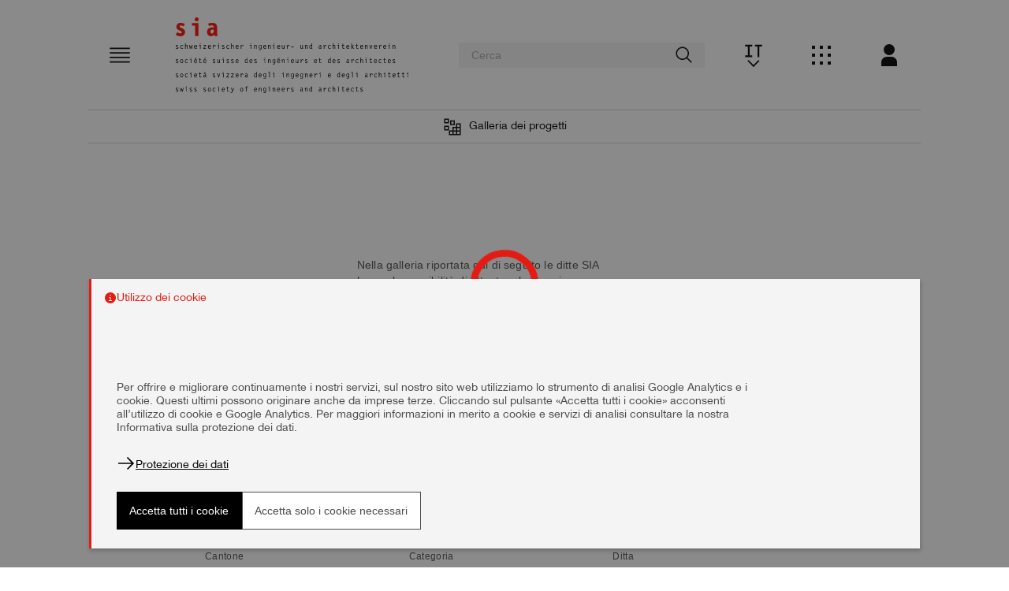

--- FILE ---
content_type: text/html
request_url: https://www.sia.ch/it/reference-gallery
body_size: 1405
content:
<!doctype html><html lang="en"><head><base href="/"/><meta charset="utf-8"/><link rel="icon" href="./favicon.ico"/><meta name="viewport" content="width=device-width,initial-scale=1"/><title>SIA Webplatform</title><link href="./static/css/16.27b669eb.chunk.css" rel="stylesheet"><link href="./static/css/main.924fdedb.chunk.css" rel="stylesheet"></head><body><div id="root"></div><script>!function(e){function r(r){for(var a,c,l=r[0],u=r[1],i=r[2],s=0,p=[];s<l.length;s++)c=l[s],Object.prototype.hasOwnProperty.call(n,c)&&n[c]&&p.push(n[c][0]),n[c]=0;for(a in u)Object.prototype.hasOwnProperty.call(u,a)&&(e[a]=u[a]);for(f&&f(r);p.length;)p.shift()();return o.push.apply(o,i||[]),t()}function t(){for(var e,r=0;r<o.length;r++){for(var t=o[r],a=!0,l=1;l<t.length;l++){var u=t[l];0!==n[u]&&(a=!1)}a&&(o.splice(r--,1),e=c(c.s=t[0]))}return e}var a={},n={15:0},o=[];function c(r){if(a[r])return a[r].exports;var t=a[r]={i:r,l:!1,exports:{}};return e[r].call(t.exports,t,t.exports,c),t.l=!0,t.exports}c.e=function(e){var r=[],t=n[e];if(0!==t)if(t)r.push(t[2]);else{var a=new Promise((function(r,a){t=n[e]=[r,a]}));r.push(t[2]=a);var o,l=document.createElement("script");l.charset="utf-8",l.timeout=120,c.nc&&l.setAttribute("nonce",c.nc),l.src=function(e){return c.p+"static/js/"+({1:"reactPlayerDailyMotion",2:"reactPlayerFacebook",3:"reactPlayerFilePlayer",4:"reactPlayerKaltura",5:"reactPlayerMixcloud",6:"reactPlayerMux",7:"reactPlayerPreview",8:"reactPlayerSoundCloud",9:"reactPlayerStreamable",10:"reactPlayerTwitch",11:"reactPlayerVidyard",12:"reactPlayerVimeo",13:"reactPlayerWistia",14:"reactPlayerYouTube"}[e]||e)+"."+{1:"3bd9b302",2:"a8b112c9",3:"261b8007",4:"729922c3",5:"4b677531",6:"37c00680",7:"9949d767",8:"fa08955b",9:"bfbcb66e",10:"6bc86758",11:"872b67b6",12:"d9aa9675",13:"686f46c0",14:"669dc5c7",17:"f56f67fe"}[e]+".chunk.js"}(e);var u=new Error;o=function(r){l.onerror=l.onload=null,clearTimeout(i);var t=n[e];if(0!==t){if(t){var a=r&&("load"===r.type?"missing":r.type),o=r&&r.target&&r.target.src;u.message="Loading chunk "+e+" failed.\n("+a+": "+o+")",u.name="ChunkLoadError",u.type=a,u.request=o,t[1](u)}n[e]=void 0}};var i=setTimeout((function(){o({type:"timeout",target:l})}),12e4);l.onerror=l.onload=o,document.head.appendChild(l)}return Promise.all(r)},c.m=e,c.c=a,c.d=function(e,r,t){c.o(e,r)||Object.defineProperty(e,r,{enumerable:!0,get:t})},c.r=function(e){"undefined"!=typeof Symbol&&Symbol.toStringTag&&Object.defineProperty(e,Symbol.toStringTag,{value:"Module"}),Object.defineProperty(e,"__esModule",{value:!0})},c.t=function(e,r){if(1&r&&(e=c(e)),8&r)return e;if(4&r&&"object"==typeof e&&e&&e.__esModule)return e;var t=Object.create(null);if(c.r(t),Object.defineProperty(t,"default",{enumerable:!0,value:e}),2&r&&"string"!=typeof e)for(var a in e)c.d(t,a,function(r){return e[r]}.bind(null,a));return t},c.n=function(e){var r=e&&e.__esModule?function(){return e.default}:function(){return e};return c.d(r,"a",r),r},c.o=function(e,r){return Object.prototype.hasOwnProperty.call(e,r)},c.p="./",c.oe=function(e){throw console.error(e),e};var l=this["webpackJsonpsia-webplatform"]=this["webpackJsonpsia-webplatform"]||[],u=l.push.bind(l);l.push=r,l=l.slice();for(var i=0;i<l.length;i++)r(l[i]);var f=u;t()}([])</script><script src="./static/js/16.9447a81b.chunk.js"></script><script src="./static/js/main.d4ebcc5d.chunk.js"></script></body></html>

--- FILE ---
content_type: text/css
request_url: https://www.sia.ch/static/css/main.924fdedb.chunk.css
body_size: 3986
content:
.customer-data .tile .tile-content{min-height:134px}.base-data .file-uploader{margin-bottom:16px}.base-data .chosen-image{display:flex;margin-bottom:16px}.base-data .chosen-image .preview{width:140px;height:50px;background:#f4f4f4;display:flex;justify-content:center}.base-data .chosen-image .preview img{margin:2px 0;max-width:100%;object-fit:contain}.base-data .chosen-image .filename{margin:0 16px;width:159px;line-height:17px;overflow-wrap:break-word}.base-data .chosen-image svg{margin-left:auto;flex-shrink:0}.base-data .chosen-image svg:hover{cursor:pointer}.address-error-message{display:block;color:#e41b13;margin-bottom:24px;background-color:#fff}.add-address{display:flex}.add-address svg{margin-left:auto}.add-address svg:hover{cursor:pointer}.add-address svg[disabled]{opacity:.5;cursor:not-allowed}.social-input{display:flex}.social-input>svg{margin:29px 8px 0;flex-shrink:0}.memberships h2{text-align:center}.memberships .table.ahv_entries td.invoice{padding-top:11px;padding-bottom:10px}.memberships .table.ahv_entries td.invoice svg{filter:invert(17%) sepia(55%) saturate(5926%) hue-rotate(354deg) brightness(94%) contrast(96%)}.memberships .table .grayed-out td{color:#d4d4d4}.memberships .memberships-table-title{display:flex;justify-content:space-between}.memberships .memberships-table-title h3{width:-webkit-fit-content;width:-moz-fit-content;width:fit-content}.memberships .memberships-table-add{cursor:pointer}.memberships .memberships-table-add svg{width:24px}.memberships .memberships-ahv-form-wrapper{display:flex;justify-content:center}.memberships .memberships-ahv-form-wrapper .memberships-ahv-form{max-width:245px}.memberships .memberships-ahv-form-wrapper .memberships-ahv-form .number-input-with-formatting{width:100%}.memberships .memberships-ahv-form-wrapper #memberships_ahv_form_sum::placeholder{text-align:right}@media(max-width:671px){.memberships td p:last-child{margin-bottom:0}.memberships td p label{color:#e41b13}}.memberships .single-ogl-table .pending-row-action{display:flex;justify-content:space-between;grid-gap:4px;gap:4px}.memberships .single-ogl-table .pending-row-action span{color:#000}.memberships .single-ogl-table .pending-row-action p{cursor:pointer;color:#000;margin-bottom:0}.memberships .single-ogl-table .pending-row-action p:hover{color:rgba(0,0,0,.6)}.bbf-page .bbf-table-header{display:flex;justify-content:space-between}.bbf-page .questions{display:flex;flex-direction:column;grid-gap:32px;gap:32px}.bbf-page .sia-text-04{margin-bottom:8px}.bbf-page .downloadlink-container p,.bbf-page .number-input{margin-bottom:0}.bbf-page #introduction{margin-bottom:16px}.bbf-page .bbf-form-group p{margin-bottom:0}.bbf-page .bx--label{font-size:12px;color:#4c4c4c}.bbf-page #input-group{display:flex;flex-direction:row;grid-gap:8px;gap:8px;align-items:center}.bbf-page #input-group .che{font-size:14px;color:#4c4c4c}.bbf-page #input-group .number-input{margin-bottom:0}.bbf-page #input-group .number-input label{display:none}.invoices .table td p:last-child{margin-bottom:0}.invoices .table td p label{color:#e41b13}.reference-gallery .filters-line{display:flex}.reference-gallery .text-input.name{width:66%;margin-right:16px;padding-top:24px}.reference-gallery .one-third{width:32%;margin-right:16px}.reference-gallery .one-third:last-child{margin-right:0}.reference-gallery .dropdown.sort{display:flex;justify-content:center}.reference-gallery .dropdown.sort .bx--dropdown__wrapper--inline{grid-gap:0 2px}.reference-gallery .dropdown.sort .bx--dropdown__wrapper--inline .bx--label{color:#a8a8a8;padding-top:1px}.reference-gallery .dropdown.sort .bx--dropdown__wrapper--inline .bx--dropdown{width:170px}.reference-gallery .dropdown.sort .bx--dropdown__wrapper--inline .bx--list-box__menu{max-height:none}.reference-gallery .pagination{margin-top:24px}@media(max-width:671px){.reference-gallery .filters-line{display:initial}.reference-gallery .text-input.name{width:auto;margin-right:0;padding-top:0}.reference-gallery .one-third{width:auto;margin-right:0}}.project-page p.subtitle{font-weight:700;font-size:14px}.project-page p.subtitle.corporate{margin-bottom:8px;cursor:pointer;display:inline-block}.project-page h2,.project-page p.subtitle.more-projects{margin-bottom:1rem}.project-page .tags-group{margin-bottom:43px}.project-page p.description{margin-bottom:48px;font-size:16px;line-height:22px;letter-spacing:0;padding-right:24px;margin-right:16px;-webkit-hyphens:auto;hyphens:auto;word-wrap:break-word;white-space:pre-wrap}.project-page .info-block{margin-bottom:24px}@media(max-width:671px){.project-page p.description{margin-bottom:24px}.project-page .links{margin-bottom:48px}.project-page .links p:last-child{margin:0}}.manage-project .bx--grid .bx--col-lg-8:first-child{padding-right:8px}.manage-project .bx--grid .bx--col-lg-8:nth-child(2){padding-left:8px}.manage-project .info-block .file-uploader{margin:0}@media(max-width:671px){.manage-project .bx--grid .bx--col-lg-8:first-child{padding-right:0}.manage-project .bx--grid .bx--col-lg-8:nth-child(2){padding-left:0}}.managable-image{height:136px;display:flex;border-bottom:1px solid #e8e8e8}.managable-image.dragging{visibility:hidden}.managable-image .left-icon-actions{display:flex;align-items:center}.managable-image .left-icon-actions .draggable{width:48px;height:48px;display:flex;align-items:center;justify-content:center}.managable-image .left-icon-actions .draggable:hover{cursor:move}.managable-image .left-icon-actions .placeholder{margin-right:16px;position:relative}.managable-image .left-icon-actions .placeholder svg{width:96px;height:96px;fill:#d4d4d4}.managable-image .left-icon-actions .placeholder img{max-width:96px;max-height:96px}.managable-image .left-icon-actions .placeholder label{position:absolute;top:0;left:0;display:flex;height:100%;width:100%;align-items:center;justify-content:center;color:#4c4c4c}.managable-image div.right-area{padding-top:24px;flex-grow:1}.managable-image div.right-area .text-input{margin:0}.managable-image div.right-area svg.remove{margin-top:10px;float:right}.managable-image div.right-area svg.remove:hover{cursor:pointer}.managable-images{margin-bottom:24px}.reference-gallery-manage .toolbar{display:flex;justify-content:flex-end;padding-top:24px}.reference-gallery-manage .toolbar svg:hover{cursor:pointer}.jobs-filters{padding-top:24px}.jobs-filters .filters{padding:0 16px}.jobs-filters .bx--grid.reset-spacings .bx--row .contract-type,.jobs-filters .bx--grid.reset-spacings .bx--row .region{padding-left:16px}.jobs-filters .bx--list-box--expanded .bx--list-box__menu{max-height:-webkit-fit-content;max-height:-moz-fit-content;max-height:fit-content}.jobs-filters .dropdown.sort .bx--dropdown__wrapper--inline{grid-gap:0 2px}.jobs-filters .dropdown.sort .bx--dropdown__wrapper--inline .bx--label{color:#a8a8a8;padding-top:1px}.jobs-filters .dropdown.sort .bx--dropdown__wrapper--inline .bx--dropdown{width:170px}@media(max-width:1055px){.jobs-filters .bx--grid.reset-spacings .bx--row .region{padding-right:8px;padding-left:0}.jobs-filters .bx--grid.reset-spacings .bx--row .contract-type{padding-left:8px}}@media(max-width:671px){.jobs-filters .bx--grid.reset-spacings .bx--row .region{padding-right:0}.jobs-filters .bx--grid.reset-spacings .bx--row .contract-type{padding-left:0}}.jobs-filters .dropdown.sort{display:flex;justify-content:center}.privacy-policy .content-separator-icon,.privacy-policy p.effective-from{margin-bottom:48px}.privacy-policy p.effective-from .separator{margin-left:24px;margin-right:24px}.privacy-policy .sequence{margin-right:16px}.privacy-policy .bx--accordion__content{white-space:pre-line}.Directory .bx--grid{padding:0}.Directory .accordion .bx--accordion__content{padding:32px 16px 14px}.Directory .DirectoryPreviews .DirectoryPreviews-container .bottom-section{grid-template-columns:repeat(4,minmax(0,1fr))}.Directory .DirectoryPreviews-Title{padding:0}.Directory .bx--col-lg-4:not(:first-child){padding-left:0}.Directory .Directory-Name{display:flex;flex-flow:column;justify-content:center}.Directory .Directory-Gutacher .bx--label{color:#4c4c4c}.Directory .Directory-Gutachter-Checkbox .checkbox{margin-bottom:2px}.Directory .Directory-Search{margin:0}.Directory .Directory-CheckBoxes-Expert{color:#4c4c4c;margin-bottom:.5em;margin-top:-22px}.Directory .check-box-wrapper{margin-top:24px;display:flex;flex-flow:column}.Directory .check-box-wrapper .checkbox{margin-bottom:10px}.Directory .dropdown.sort{display:flex;justify-content:center;margin-bottom:0}.Directory .pagination{margin-top:24px}@media(max-width:1055px){.Directory .bx--col-lg-4:not(:first-child){padding-left:16px}.Directory .DirectoryPreviews .DirectoryPreviews-container .bottom-section{grid-template-columns:repeat(3,minmax(0,1fr))}.Directory .Directory-Name{padding-bottom:24px}.Directory .check-box-wrapper{top:0}.Directory .Directory-Even{padding-left:0}}@media(max-width:671px){.Directory .DirectoryPreviews .DirectoryPreviews-container .bottom-section{grid-template-columns:repeat(2,minmax(0,1fr))}}.MemberDetailsHeader{justify-content:flex-start}.MemberDetailsHeader .MemberDetailsHeader-Image{min-height:155px;background-repeat:no-repeat;background-position:50%;background-size:cover}.MemberDetailsHeader .MemberDetailsHeader-Name{margin-bottom:16px}.MemberDetailsHeader .MemberDetailsHeader-Id{display:flex;flex-flow:column;justify-content:flex-end}@media(max-width:671px){.MemberDetailsHeader .MemberDetailsHeader-Id{padding-left:0}.MemberDetailsHeader .MemberDetailsHeader-Id p{margin-top:48px}}.CompanyPage{padding:0}.CompanyPage #Directory-Right-col{position:relative;left:-15px}.CompanyPage .Logo-Wrapper{height:244px;text-align:center}.CompanyPage .Logo-Wrapper .Corporate-Logo{max-width:100%;max-height:100%}.CompanyPage .MemberDetailsHeader-Backbutton{text-align:center}.CompanyPage .CompanyPage-Row{justify-content:flex-end;margin-top:48px}.CompanyPage .CompanyPage-Col{padding:0 16px 0 0}.CompanyPage .CompanyPage-Reference-Row{margin-top:48px}.CompanyPage .CompanyPage-Reference-Row .job-previews{padding:0}.CompanyPage .CompanyPage-Reference-Row:nth-child(3){margin-top:24px}.CompanyPage .CompanyPage-Reference-Row p{margin-bottom:16px;font-weight:700}.CompanyPage .CompanyPage-Reference-Row .reference-gallery-item-previews .row{margin:0}.CompanyPage .logo{padding-right:16px!important}@media(max-width:1055px){.CompanyPage{padding:0 16px}.CompanyPage #Directory-Right-col{left:0}.CompanyPage .Logo-Wrapper{padding-bottom:48px}.CompanyPage .CompanyPage-Reference-Row:nth-child(3){margin-top:48px}.CompanyPage .CompanyPage-Row{justify-content:space-between}.CompanyPage .CompanyPage-Col{left:0}}@media(max-width:671px){.CompanyPage #Specialis_RightCol{padding-top:0}}.FragmentTitle{color:#e41b13}.FragmentTitle span{display:block;padding-bottom:5px}.Address-Email,.Address-Phone,.Address-Title,.Address-Website{margin-bottom:16px!important}.Address-SocialLinks svg{margin:12px}.Branch,.Indivisual{margin-bottom:16px}.Branch:last-child,.Indivisual:last-child{margin-bottom:0}.Branch p,.Indivisual p{margin-bottom:0!important}.ExtracInfo-List{list-style-type:square;list-style-position:inside}.JobOffer-Addbtn{padding:0 16px;text-align:right}.JobOffer-Addbtn svg{cursor:pointer}.Description-Column{display:flex;flex-flow:column}.Description-Column .text-area{flex:1 1;margin-bottom:1rem}.Description-Column .text-area .bx--form-item,.Description-Column .text-area .bx--form-item .bx--text-area__wrapper{height:100%}.agenda_page{margin-top:-48px}.agenda_page .SIAInform-logo{display:flex;justify-content:center}.DetailsPage .DetailsPage-Title p{margin-bottom:0}.DetailsPage .DetailsPage-Title h1{font-size:28px;margin-bottom:16px}.DetailsPage .DetailsPage-Description{white-space:pre-wrap;margin-top:48px;margin-bottom:48px;padding-right:48px;-webkit-hyphens:auto;hyphens:auto;word-wrap:break-word}.DetailsPage .DetailsPage-Contact .info-block:last-child{margin-bottom:0}.DetailsPage .DetailsPage-cta{margin-top:24px;font-weight:700}.DetailsPage .DetailsPage-Logo-container{margin-bottom:16px;overflow:hidden;height:135px}.DetailsPage .DetailsPage-Logo-container img{max-width:100%}.DetailsPage .DetailsPage-Address,.DetailsPage .DetailsPage-Info{display:flex;flex-flow:column}.DetailsPage .DetailsPage-Address span,.DetailsPage .DetailsPage-Info span{line-height:1.3em}.DetailsPage .productive-heading-03{display:block;padding-top:32px;padding-bottom:16px;color:#000}.DetailsPage .DetailsPage-Email,.DetailsPage .DetailsPage-Phone{display:block;margin-bottom:16px}@media(max-width:671px){.DetailsPage .DetailsPage-Logo-Container__empty{display:none}}.DetailsPage-Other{margin-top:48px}.DetailsPage-Other p{font-weight:700;font-size:14px;margin-bottom:16px!important}.DetailsPage-Other .job-previews,.DetailsPage-Other .job-previews .bx--grid{padding:0}.DetailsPage-Other .job-previews .bx--grid .bx--row{margin:0}.PreviewPage .PreviewPage-Title p{margin-bottom:0}.PreviewPage .PreviewPage-Title h1{font-size:28px;margin-bottom:16px}.PreviewPage .PreviewPage-Description{white-space:pre-wrap;margin-top:48px;margin-bottom:48px;padding-right:48px;-webkit-hyphens:auto;hyphens:auto;word-wrap:break-word}.PreviewPage .PreviewPage-Contact .info-block:last-child{margin-bottom:0}.PreviewPage .PreviewPage-cta{margin-top:24px;font-weight:700}.PreviewPage .PreviewPage-Logo-container{margin-bottom:16px;overflow:hidden;height:135px}.PreviewPage .PreviewPage-Logo-container img{max-width:100%}.PreviewPage .PreviewPage-Address,.PreviewPage .PreviewPage-Info{display:flex;flex-flow:column}.PreviewPage .PreviewPage-Address span,.PreviewPage .PreviewPage-Info span{line-height:1.3em}.PreviewPage .productive-heading-03{display:block;padding-top:32px;padding-bottom:16px;color:#000}.PreviewPage .PreviewPage-Email,.PreviewPage .PreviewPage-Phone{display:block;margin-bottom:16px}@media(max-width:671px){.PreviewPage .PreviewPage-Logo-Container__empty{display:none}}.PreviewPage-Other{margin-top:48px}.PreviewPage-Other p{font-weight:700;font-size:14px;margin-bottom:16px!important}.PreviewPage-Other .job-previews,.PreviewPage-Other .job-previews .bx--grid{padding:0}.PreviewPage-Other .job-previews .bx--grid .bx--row{margin:0}.Services-Container-left{margin-right:8px}.Services-Container-right{margin-left:8px}.Services-Container{display:flex;flex-flow:column;max-width:100%;grid-gap:16px;gap:16px}@media(max-width:1055px){.Services-Container-left{margin-left:16px}.Services-Container-right{margin-right:16px}}@media(max-width:671px){.Services-Container-left{margin-right:16px}.Services-Container-right{margin-top:16px;margin-left:16px}}.ErrorPage{text-align:center;margin:auto}.ErrorPage .ErrorPage-Title{margin-bottom:48px;padding:0}.manage-directory .upper-row{width:100%;margin-bottom:48px}.manage-directory .lower-row{width:100%}.manage-directory .link{text-underline-offset:3px;line-height:18px}.manage-directory .contact-block{padding-bottom:48px}.manage-directory .corporate-user,.manage-directory .single-user{margin-bottom:0!important}.manage-directory .input-controls .info-content{display:grid;grid-template-columns:1fr;grid-gap:8px;gap:8px}.manage-directory .bx--radio-button__appearance,.manage-directory .checkbox,.manage-directory .info-block{margin-bottom:0}.manage-directory .text-area{margin-top:24px}.manage-directory .membership{margin-bottom:24px}.manage-directory .details-block-wrapper .info-block{min-height:245px}.manage-directory .details-block-wrapper .tags-label{padding-bottom:8px}.manage-directory .details-block-wrapper .tags{margin-bottom:16px}.manage-directory .details-block-wrapper .tags:last-child{margin-bottom:0}.manage-directory textarea{min-height:245px}@media(max-width:671px){.manage-directory .input-controls{margin-bottom:24px}.manage-directory .card-block{margin-top:24px}.manage-directory .text-area-wrapper{margin-bottom:48px}.manage-directory .upper-row>.fields-column:nth-child(2){margin-top:24px}.manage-directory .details-block-wrapper,.manage-directory .lower-row .membership{margin-bottom:48px}}body:has(.cms-content){overflow-y:scroll}.registration-options .registration-options__info{text-align:center;max-width:375px;margin-left:auto;margin-right:auto}.registration-options .registration-options__link{text-align:center}.option-tiles-container{display:grid;grid-template-columns:1fr 1fr;justify-items:center;grid-gap:16px;gap:16px}.option-tiles-container .option-tiles{background-color:#4c4c4c;color:#fff;width:244px;height:244px;display:flex;flex-flow:column;cursor:pointer}.option-tiles-container .option-tiles .option-tiles__title{font-size:28px;margin-bottom:8px;font-family:LettrGoth12BT;font-weight:400;font-stretch:normal;font-style:normal;line-height:normal;letter-spacing:normal;-webkit-hyphens:auto;hyphens:auto;max-width:375px}.option-tiles-container .option-tiles .option-tiles__arrow{margin-top:auto;margin-bottom:0;color:#fff}.option-tiles-container .option-tiles:nth-child(2n){justify-self:start}.option-tiles-container .option-tiles:nth-child(odd){justify-self:end}.registration-info-page .registration-info-page__list{list-style:square;line-height:1.29;margin-left:12px}.registration-info-page .registration-info-page__price{font-weight:700;font-stretch:normal;font-style:normal;line-height:1.29}.registration-info-page .registration-info-page__button{text-align:center}.master-page .master-page__heading{padding:0}.master-page .bx--form-item{width:160px;margin:auto}.master-page .bx--date-picker__input{width:auto!important;text-align:left}.master-page>p{width:134px;margin:auto}.bachelor-page .branch-page__heading{padding:0}.bachelor-page .bx--form-item{width:160px;margin:auto}.bachelor-page .bx--date-picker__input{width:auto!important;text-align:left}.bachelor-page>p{width:134px;margin:auto}.single-member-page .single-member-page__heading{text-align:center}.single-member-page .communication-info-page .communication-magazine{display:grid;grid-template-columns:1fr 1fr}.single-member-page .communication-info-page .checkbox{margin-bottom:0}.single-member-page .bx--date-picker.bx--date-picker--single .bx--date-picker__input{width:163px}.unsubscribe .newsletter{text-align:center}:export{primary-SIAblack:#000;primary-SIAgraydark:#4c4c4c;primary-SIAgrayMiddle:#a8a8a8;primary-SIAgray:#d4d4d4;primary-SIAgrayLight:#e8e8e8;primary-SIAgrayVeryLight:#f4f4f4;primary-SIAwhite:#fff;primary-SIAred:#e41b13;primary-SIAredDark:#99100a;secondary-SIAazure:#8caddb;secondary-SIAazureLight:#e9eff7;secondary-SIAbronze:#b1997e;secondary-SIAbronzeLight:#efebe5;secondary-SIAgreen:#2fb789;secondary-SIAgreenLight:#ecf7f3;secondary-SIAorange:#f3743d;secondary-SIAorangeLight:#fbf1ec;secondary-SIArose:#e6005f;secondary-SIAroseLight:#fcf2f7;secondary-SIAyellow:#dacd7e;secondary-SIAyellowLight:#faf8ed}.content-neck{padding-bottom:0}.value-app-main-container{width:541px;margin:0 auto;line-height:20px;padding:0 1.5rem 0 0;padding-right:0!important;overflow-wrap:anywhere;word-break:break-word;-webkit-hyphens:auto;hyphens:auto}.value-app-main-container .value-app-links{margin-top:16px}.value-app-main-container p{font-size:16px;margin-bottom:1.5rem}.value-app-main-container p:last-child{margin-bottom:0}.value-app-main-container .value-app.description{margin-top:24px}.value-app-main-container .add-button{text-decoration:underline;font-size:14px}@media(max-width:1055px){.value-app-main-container{width:476px}}@media(max-width:671px){.value-app-main-container{width:288px}}.value-app-main-container .ValueAppProject-Addbtn{display:inline-flex;align-items:center;padding:24px 16px 32px 0;text-align:left;grid-gap:8px;gap:8px;cursor:pointer;border:none;background-color:initial}.value-app-main-container .header-image{display:flex;align-items:center;justify-content:center}.value-app-main-container .content.output{margin-top:0!important}.ValueApp-Widget-Page{background-color:#f4f4f4!important;margin-bottom:-64px;padding-bottom:8px;width:100vw;margin-left:calc(50% - 50vw)}.ValueApp-Widget-Page .app-header{background-color:#fff}.ValueApp-Widget-Page .ValueApp-Widget{margin:0 128px 128px;border:solid #e41b13}
/*# sourceMappingURL=main.924fdedb.chunk.css.map */